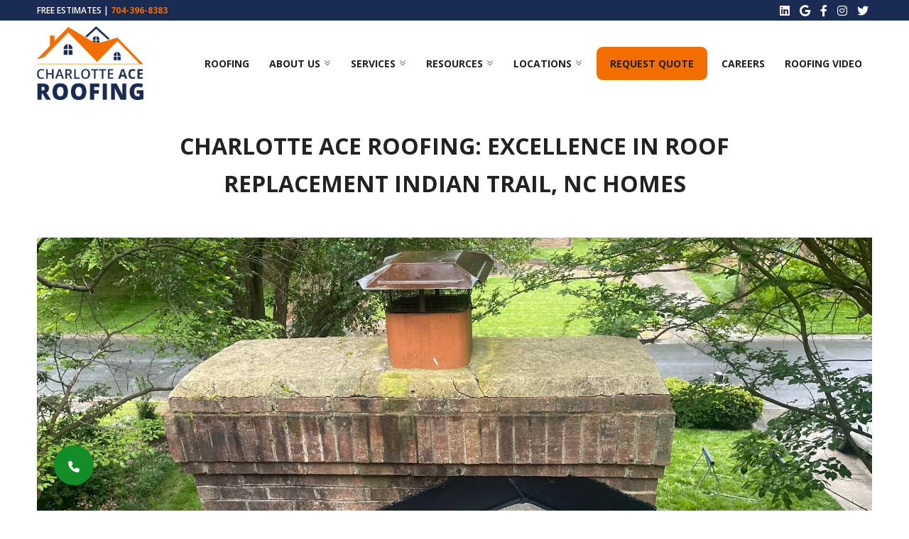

--- FILE ---
content_type: text/html; charset=UTF-8
request_url: https://charlotteaceroofing.com/roof-replacement-for-indian-trail/
body_size: 15627
content:
<!DOCTYPE html>

<html lang="en">

<head>

  <title>Charlotte Ace Roofing: Excellence in Roof Replacement Indian Trail, NC Homes | Charlotte Ace Roofing: Roofing Company Charlotte, NC</title>

  <meta charset="utf-8">

  <meta name="viewport" content="width=device-width, initial-scale=1">

<!--   <link rel="shortcut icon" href="https://charlotteaceroofing.com/wp-content/themes/twentytwenty-child/assets/images/favicon.png" type="image/x-icon">   -->

  <link href="https://charlotteaceroofing.com/wp-content/themes/twentytwenty-child/assets/css/bootstrap.min.css" rel="stylesheet">

  <link href="https://charlotteaceroofing.com/wp-content/cache/autoptimize/css/autoptimize_single_46e5b7e7fe9e5d833132795114bf6057.css?1550707713" rel="stylesheet">

  <link href="https://charlotteaceroofing.com/wp-content/cache/autoptimize/css/autoptimize_single_2814c107ea762636499f7954bc4bfe52.css?2122102282" rel="stylesheet">

  <link href="https://charlotteaceroofing.com/wp-content/themes/twentytwenty-child/assets/css/owl.carousel.min.css" rel="stylesheet">

  <link href="https://charlotteaceroofing.com/wp-content/themes/twentytwenty-child/assets/css/owl.theme.default.min.css" rel="stylesheet">

<link href="https://fonts.googleapis.com/css2?family=Josefin+Sans:ital,wght@0,100;0,200;0,300;0,400;0,500;0,600;0,700;1,100;1,200;1,300;1,400;1,500;1,600;1,700&family=Open+Sans:ital,wght@0,300;0,400;0,500;0,600;0,700;0,800;1,300;1,400;1,500;1,600;1,700;1,800&display=swap" rel="stylesheet">



  <link rel="stylesheet" href="https://cdnjs.cloudflare.com/ajax/libs/font-awesome/6.0.0-beta3/css/all.min.css">
<meta name='robots' content='index, follow, max-image-preview:large, max-snippet:-1, max-video-preview:-1' />

	<!-- This site is optimized with the Yoast SEO plugin v20.8 - https://yoast.com/wordpress/plugins/seo/ -->
	<title>Charlotte Ace Roofing: Excellence in Roof Replacement Indian Trail, NC Homes - Charlotte Ace Roofing: Roofing Company Charlotte, NC</title>
	<meta name="description" content="Discover unmatched roof replacement services in Indian Trail, NC, with Charlotte Ace Roofing. Our expert team, local knowledge, and seamless process make us the top choice for homeowners seeking a reliable and efficient roof replacement. Trust the best, trust Charlotte Ace Roofing." />
	<link rel="canonical" href="https://charlotteaceroofing.com/roof-replacement-for-indian-trail/" />
	<meta property="og:locale" content="en_US" />
	<meta property="og:type" content="article" />
	<meta property="og:title" content="Charlotte Ace Roofing: Excellence in Roof Replacement Indian Trail, NC Homes - Charlotte Ace Roofing: Roofing Company Charlotte, NC" />
	<meta property="og:description" content="Discover unmatched roof replacement services in Indian Trail, NC, with Charlotte Ace Roofing. Our expert team, local knowledge, and seamless process make us the top choice for homeowners seeking a reliable and efficient roof replacement. Trust the best, trust Charlotte Ace Roofing." />
	<meta property="og:url" content="https://charlotteaceroofing.com/roof-replacement-for-indian-trail/" />
	<meta property="og:site_name" content="Charlotte Ace Roofing: Roofing Company Charlotte, NC" />
	<meta property="article:publisher" content="https://www.facebook.com/profile.php?id=100084878275868" />
	<meta property="article:author" content="https://www.facebook.com/profile.php?id=100084878275868" />
	<meta property="article:published_time" content="2023-12-25T02:18:46+00:00" />
	<meta property="og:image" content="http://charlotteaceroofing.com/wp-content/uploads/2023/12/Roof-replacement-Indian-Trail-NC.jpg" />
	<meta property="og:image:width" content="2016" />
	<meta property="og:image:height" content="1134" />
	<meta property="og:image:type" content="image/jpeg" />
	<meta name="author" content="Charlotte Ace Roofing" />
	<meta name="twitter:card" content="summary_large_image" />
	<meta name="twitter:label1" content="Written by" />
	<meta name="twitter:data1" content="Charlotte Ace Roofing" />
	<meta name="twitter:label2" content="Est. reading time" />
	<meta name="twitter:data2" content="2 minutes" />
	<script type="application/ld+json" class="yoast-schema-graph">{"@context":"https://schema.org","@graph":[{"@type":"Article","@id":"https://charlotteaceroofing.com/roof-replacement-for-indian-trail/#article","isPartOf":{"@id":"https://charlotteaceroofing.com/roof-replacement-for-indian-trail/"},"author":{"name":"Charlotte Ace Roofing","@id":"https://charlotteaceroofing.com/#/schema/person/9dff8dbd06339f14debfa063054af5a6"},"headline":"Charlotte Ace Roofing: Excellence in Roof Replacement Indian Trail, NC Homes","datePublished":"2023-12-25T02:18:46+00:00","dateModified":"2023-12-25T02:18:46+00:00","mainEntityOfPage":{"@id":"https://charlotteaceroofing.com/roof-replacement-for-indian-trail/"},"wordCount":403,"commentCount":0,"publisher":{"@id":"https://charlotteaceroofing.com/#organization"},"image":{"@id":"https://charlotteaceroofing.com/roof-replacement-for-indian-trail/#primaryimage"},"thumbnailUrl":"https://charlotteaceroofing.com/wp-content/uploads/2023/12/Roof-replacement-Indian-Trail-NC.jpg","keywords":["best roofing companies in charlotte","best roofing companies near me","Charlotte Ace Roofing","charlotte roofing","Free roof inspection","Owens Corning","reliable roofing","reputable roofing","roof damage","roof insurance claims","roof leak","roof leak indian trail","roof leak repair charlotte","roof repair","roof replacement","roof replacement charlotte","roof replacement indian trail","roofing charlotte","roofing company","roofing contractor","roofing service indian trail"],"inLanguage":"en-US","potentialAction":[{"@type":"CommentAction","name":"Comment","target":["https://charlotteaceroofing.com/roof-replacement-for-indian-trail/#respond"]}]},{"@type":"WebPage","@id":"https://charlotteaceroofing.com/roof-replacement-for-indian-trail/","url":"https://charlotteaceroofing.com/roof-replacement-for-indian-trail/","name":"Charlotte Ace Roofing: Excellence in Roof Replacement Indian Trail, NC Homes - Charlotte Ace Roofing: Roofing Company Charlotte, NC","isPartOf":{"@id":"https://charlotteaceroofing.com/#website"},"primaryImageOfPage":{"@id":"https://charlotteaceroofing.com/roof-replacement-for-indian-trail/#primaryimage"},"image":{"@id":"https://charlotteaceroofing.com/roof-replacement-for-indian-trail/#primaryimage"},"thumbnailUrl":"https://charlotteaceroofing.com/wp-content/uploads/2023/12/Roof-replacement-Indian-Trail-NC.jpg","datePublished":"2023-12-25T02:18:46+00:00","dateModified":"2023-12-25T02:18:46+00:00","description":"Discover unmatched roof replacement services in Indian Trail, NC, with Charlotte Ace Roofing. Our expert team, local knowledge, and seamless process make us the top choice for homeowners seeking a reliable and efficient roof replacement. Trust the best, trust Charlotte Ace Roofing.","breadcrumb":{"@id":"https://charlotteaceroofing.com/roof-replacement-for-indian-trail/#breadcrumb"},"inLanguage":"en-US","potentialAction":[{"@type":"ReadAction","target":["https://charlotteaceroofing.com/roof-replacement-for-indian-trail/"]}]},{"@type":"ImageObject","inLanguage":"en-US","@id":"https://charlotteaceroofing.com/roof-replacement-for-indian-trail/#primaryimage","url":"https://charlotteaceroofing.com/wp-content/uploads/2023/12/Roof-replacement-Indian-Trail-NC.jpg","contentUrl":"https://charlotteaceroofing.com/wp-content/uploads/2023/12/Roof-replacement-Indian-Trail-NC.jpg","width":2016,"height":1134,"caption":"charlotte ace roofing, roofing services"},{"@type":"BreadcrumbList","@id":"https://charlotteaceroofing.com/roof-replacement-for-indian-trail/#breadcrumb","itemListElement":[{"@type":"ListItem","position":1,"name":"Home","item":"https://charlotteaceroofing.com/"},{"@type":"ListItem","position":2,"name":"Charlotte Ace Roofing: Excellence in Roof Replacement Indian Trail, NC Homes"}]},{"@type":"WebSite","@id":"https://charlotteaceroofing.com/#website","url":"https://charlotteaceroofing.com/","name":"Charlotte Ace Roofing: Roofing Company Charlotte, NC","description":"Roofing Company Charlotte, NC","publisher":{"@id":"https://charlotteaceroofing.com/#organization"},"potentialAction":[{"@type":"SearchAction","target":{"@type":"EntryPoint","urlTemplate":"https://charlotteaceroofing.com/?s={search_term_string}"},"query-input":"required name=search_term_string"}],"inLanguage":"en-US"},{"@type":"Organization","@id":"https://charlotteaceroofing.com/#organization","name":"Charlotte Ace Roofing: Roofing Company Charlotte, NC","url":"https://charlotteaceroofing.com/","logo":{"@type":"ImageObject","inLanguage":"en-US","@id":"https://charlotteaceroofing.com/#/schema/logo/image/","url":"https://charlotteaceroofing.com/wp-content/uploads/2022/08/LOGO-8.webp","contentUrl":"https://charlotteaceroofing.com/wp-content/uploads/2022/08/LOGO-8.webp","width":1527,"height":1028,"caption":"Charlotte Ace Roofing: Roofing Company Charlotte, NC"},"image":{"@id":"https://charlotteaceroofing.com/#/schema/logo/image/"},"sameAs":["https://www.facebook.com/profile.php?id=100084878275868","https://www.instagram.com/charlotteaceroofing/"]},{"@type":"Person","@id":"https://charlotteaceroofing.com/#/schema/person/9dff8dbd06339f14debfa063054af5a6","name":"Charlotte Ace Roofing","image":{"@type":"ImageObject","inLanguage":"en-US","@id":"https://charlotteaceroofing.com/#/schema/person/image/","url":"https://secure.gravatar.com/avatar/7a3fcc9396cb8cb553a00a91f9c81be8d41222fd617d02cfa01f8728af869fc8?s=96&d=mm&r=g","contentUrl":"https://secure.gravatar.com/avatar/7a3fcc9396cb8cb553a00a91f9c81be8d41222fd617d02cfa01f8728af869fc8?s=96&d=mm&r=g","caption":"Charlotte Ace Roofing"},"sameAs":["http://charlotteaceroofing.com","https://www.facebook.com/profile.php?id=100084878275868","https://www.instagram.com/charlotteaceroofing/","https://www.linkedin.com/in/charlotte-ace-roofing-5759a924a/","https://www.pinterest.com/caceroofing/"],"url":"https://charlotteaceroofing.com/author/pixlritl_charlot/"}]}</script>
	<!-- / Yoast SEO plugin. -->


<link rel='dns-prefetch' href='//stats.wp.com' />
<link href='https://sp-ao.shortpixel.ai' rel='preconnect' />
<link rel="alternate" type="application/rss+xml" title="Charlotte Ace Roofing: Roofing Company Charlotte, NC &raquo; Feed" href="https://charlotteaceroofing.com/feed/" />
<link rel="alternate" type="application/rss+xml" title="Charlotte Ace Roofing: Roofing Company Charlotte, NC &raquo; Comments Feed" href="https://charlotteaceroofing.com/comments/feed/" />
<link rel="alternate" title="oEmbed (JSON)" type="application/json+oembed" href="https://charlotteaceroofing.com/wp-json/oembed/1.0/embed?url=https%3A%2F%2Fcharlotteaceroofing.com%2Froof-replacement-for-indian-trail%2F" />
<link rel="alternate" title="oEmbed (XML)" type="text/xml+oembed" href="https://charlotteaceroofing.com/wp-json/oembed/1.0/embed?url=https%3A%2F%2Fcharlotteaceroofing.com%2Froof-replacement-for-indian-trail%2F&#038;format=xml" />
<style id='wp-img-auto-sizes-contain-inline-css'>
img:is([sizes=auto i],[sizes^="auto," i]){contain-intrinsic-size:3000px 1500px}
/*# sourceURL=wp-img-auto-sizes-contain-inline-css */
</style>
<style id='wp-emoji-styles-inline-css'>

	img.wp-smiley, img.emoji {
		display: inline !important;
		border: none !important;
		box-shadow: none !important;
		height: 1em !important;
		width: 1em !important;
		margin: 0 0.07em !important;
		vertical-align: -0.1em !important;
		background: none !important;
		padding: 0 !important;
	}
/*# sourceURL=wp-emoji-styles-inline-css */
</style>
<style id='wp-block-library-inline-css'>
:root{--wp-block-synced-color:#7a00df;--wp-block-synced-color--rgb:122,0,223;--wp-bound-block-color:var(--wp-block-synced-color);--wp-editor-canvas-background:#ddd;--wp-admin-theme-color:#007cba;--wp-admin-theme-color--rgb:0,124,186;--wp-admin-theme-color-darker-10:#006ba1;--wp-admin-theme-color-darker-10--rgb:0,107,160.5;--wp-admin-theme-color-darker-20:#005a87;--wp-admin-theme-color-darker-20--rgb:0,90,135;--wp-admin-border-width-focus:2px}@media (min-resolution:192dpi){:root{--wp-admin-border-width-focus:1.5px}}.wp-element-button{cursor:pointer}:root .has-very-light-gray-background-color{background-color:#eee}:root .has-very-dark-gray-background-color{background-color:#313131}:root .has-very-light-gray-color{color:#eee}:root .has-very-dark-gray-color{color:#313131}:root .has-vivid-green-cyan-to-vivid-cyan-blue-gradient-background{background:linear-gradient(135deg,#00d084,#0693e3)}:root .has-purple-crush-gradient-background{background:linear-gradient(135deg,#34e2e4,#4721fb 50%,#ab1dfe)}:root .has-hazy-dawn-gradient-background{background:linear-gradient(135deg,#faaca8,#dad0ec)}:root .has-subdued-olive-gradient-background{background:linear-gradient(135deg,#fafae1,#67a671)}:root .has-atomic-cream-gradient-background{background:linear-gradient(135deg,#fdd79a,#004a59)}:root .has-nightshade-gradient-background{background:linear-gradient(135deg,#330968,#31cdcf)}:root .has-midnight-gradient-background{background:linear-gradient(135deg,#020381,#2874fc)}:root{--wp--preset--font-size--normal:16px;--wp--preset--font-size--huge:42px}.has-regular-font-size{font-size:1em}.has-larger-font-size{font-size:2.625em}.has-normal-font-size{font-size:var(--wp--preset--font-size--normal)}.has-huge-font-size{font-size:var(--wp--preset--font-size--huge)}.has-text-align-center{text-align:center}.has-text-align-left{text-align:left}.has-text-align-right{text-align:right}.has-fit-text{white-space:nowrap!important}#end-resizable-editor-section{display:none}.aligncenter{clear:both}.items-justified-left{justify-content:flex-start}.items-justified-center{justify-content:center}.items-justified-right{justify-content:flex-end}.items-justified-space-between{justify-content:space-between}.screen-reader-text{border:0;clip-path:inset(50%);height:1px;margin:-1px;overflow:hidden;padding:0;position:absolute;width:1px;word-wrap:normal!important}.screen-reader-text:focus{background-color:#ddd;clip-path:none;color:#444;display:block;font-size:1em;height:auto;left:5px;line-height:normal;padding:15px 23px 14px;text-decoration:none;top:5px;width:auto;z-index:100000}html :where(.has-border-color){border-style:solid}html :where([style*=border-top-color]){border-top-style:solid}html :where([style*=border-right-color]){border-right-style:solid}html :where([style*=border-bottom-color]){border-bottom-style:solid}html :where([style*=border-left-color]){border-left-style:solid}html :where([style*=border-width]){border-style:solid}html :where([style*=border-top-width]){border-top-style:solid}html :where([style*=border-right-width]){border-right-style:solid}html :where([style*=border-bottom-width]){border-bottom-style:solid}html :where([style*=border-left-width]){border-left-style:solid}html :where(img[class*=wp-image-]){height:auto;max-width:100%}:where(figure){margin:0 0 1em}html :where(.is-position-sticky){--wp-admin--admin-bar--position-offset:var(--wp-admin--admin-bar--height,0px)}@media screen and (max-width:600px){html :where(.is-position-sticky){--wp-admin--admin-bar--position-offset:0px}}

/*# sourceURL=wp-block-library-inline-css */
</style><style id='global-styles-inline-css'>
:root{--wp--preset--aspect-ratio--square: 1;--wp--preset--aspect-ratio--4-3: 4/3;--wp--preset--aspect-ratio--3-4: 3/4;--wp--preset--aspect-ratio--3-2: 3/2;--wp--preset--aspect-ratio--2-3: 2/3;--wp--preset--aspect-ratio--16-9: 16/9;--wp--preset--aspect-ratio--9-16: 9/16;--wp--preset--color--black: #000000;--wp--preset--color--cyan-bluish-gray: #abb8c3;--wp--preset--color--white: #ffffff;--wp--preset--color--pale-pink: #f78da7;--wp--preset--color--vivid-red: #cf2e2e;--wp--preset--color--luminous-vivid-orange: #ff6900;--wp--preset--color--luminous-vivid-amber: #fcb900;--wp--preset--color--light-green-cyan: #7bdcb5;--wp--preset--color--vivid-green-cyan: #00d084;--wp--preset--color--pale-cyan-blue: #8ed1fc;--wp--preset--color--vivid-cyan-blue: #0693e3;--wp--preset--color--vivid-purple: #9b51e0;--wp--preset--color--accent: #cd2653;--wp--preset--color--primary: #000000;--wp--preset--color--secondary: #6d6d6d;--wp--preset--color--subtle-background: #dcd7ca;--wp--preset--color--background: #fff;--wp--preset--gradient--vivid-cyan-blue-to-vivid-purple: linear-gradient(135deg,rgb(6,147,227) 0%,rgb(155,81,224) 100%);--wp--preset--gradient--light-green-cyan-to-vivid-green-cyan: linear-gradient(135deg,rgb(122,220,180) 0%,rgb(0,208,130) 100%);--wp--preset--gradient--luminous-vivid-amber-to-luminous-vivid-orange: linear-gradient(135deg,rgb(252,185,0) 0%,rgb(255,105,0) 100%);--wp--preset--gradient--luminous-vivid-orange-to-vivid-red: linear-gradient(135deg,rgb(255,105,0) 0%,rgb(207,46,46) 100%);--wp--preset--gradient--very-light-gray-to-cyan-bluish-gray: linear-gradient(135deg,rgb(238,238,238) 0%,rgb(169,184,195) 100%);--wp--preset--gradient--cool-to-warm-spectrum: linear-gradient(135deg,rgb(74,234,220) 0%,rgb(151,120,209) 20%,rgb(207,42,186) 40%,rgb(238,44,130) 60%,rgb(251,105,98) 80%,rgb(254,248,76) 100%);--wp--preset--gradient--blush-light-purple: linear-gradient(135deg,rgb(255,206,236) 0%,rgb(152,150,240) 100%);--wp--preset--gradient--blush-bordeaux: linear-gradient(135deg,rgb(254,205,165) 0%,rgb(254,45,45) 50%,rgb(107,0,62) 100%);--wp--preset--gradient--luminous-dusk: linear-gradient(135deg,rgb(255,203,112) 0%,rgb(199,81,192) 50%,rgb(65,88,208) 100%);--wp--preset--gradient--pale-ocean: linear-gradient(135deg,rgb(255,245,203) 0%,rgb(182,227,212) 50%,rgb(51,167,181) 100%);--wp--preset--gradient--electric-grass: linear-gradient(135deg,rgb(202,248,128) 0%,rgb(113,206,126) 100%);--wp--preset--gradient--midnight: linear-gradient(135deg,rgb(2,3,129) 0%,rgb(40,116,252) 100%);--wp--preset--font-size--small: 18px;--wp--preset--font-size--medium: 20px;--wp--preset--font-size--large: 26.25px;--wp--preset--font-size--x-large: 42px;--wp--preset--font-size--normal: 21px;--wp--preset--font-size--larger: 32px;--wp--preset--spacing--20: 0.44rem;--wp--preset--spacing--30: 0.67rem;--wp--preset--spacing--40: 1rem;--wp--preset--spacing--50: 1.5rem;--wp--preset--spacing--60: 2.25rem;--wp--preset--spacing--70: 3.38rem;--wp--preset--spacing--80: 5.06rem;--wp--preset--shadow--natural: 6px 6px 9px rgba(0, 0, 0, 0.2);--wp--preset--shadow--deep: 12px 12px 50px rgba(0, 0, 0, 0.4);--wp--preset--shadow--sharp: 6px 6px 0px rgba(0, 0, 0, 0.2);--wp--preset--shadow--outlined: 6px 6px 0px -3px rgb(255, 255, 255), 6px 6px rgb(0, 0, 0);--wp--preset--shadow--crisp: 6px 6px 0px rgb(0, 0, 0);}:where(.is-layout-flex){gap: 0.5em;}:where(.is-layout-grid){gap: 0.5em;}body .is-layout-flex{display: flex;}.is-layout-flex{flex-wrap: wrap;align-items: center;}.is-layout-flex > :is(*, div){margin: 0;}body .is-layout-grid{display: grid;}.is-layout-grid > :is(*, div){margin: 0;}:where(.wp-block-columns.is-layout-flex){gap: 2em;}:where(.wp-block-columns.is-layout-grid){gap: 2em;}:where(.wp-block-post-template.is-layout-flex){gap: 1.25em;}:where(.wp-block-post-template.is-layout-grid){gap: 1.25em;}.has-black-color{color: var(--wp--preset--color--black) !important;}.has-cyan-bluish-gray-color{color: var(--wp--preset--color--cyan-bluish-gray) !important;}.has-white-color{color: var(--wp--preset--color--white) !important;}.has-pale-pink-color{color: var(--wp--preset--color--pale-pink) !important;}.has-vivid-red-color{color: var(--wp--preset--color--vivid-red) !important;}.has-luminous-vivid-orange-color{color: var(--wp--preset--color--luminous-vivid-orange) !important;}.has-luminous-vivid-amber-color{color: var(--wp--preset--color--luminous-vivid-amber) !important;}.has-light-green-cyan-color{color: var(--wp--preset--color--light-green-cyan) !important;}.has-vivid-green-cyan-color{color: var(--wp--preset--color--vivid-green-cyan) !important;}.has-pale-cyan-blue-color{color: var(--wp--preset--color--pale-cyan-blue) !important;}.has-vivid-cyan-blue-color{color: var(--wp--preset--color--vivid-cyan-blue) !important;}.has-vivid-purple-color{color: var(--wp--preset--color--vivid-purple) !important;}.has-black-background-color{background-color: var(--wp--preset--color--black) !important;}.has-cyan-bluish-gray-background-color{background-color: var(--wp--preset--color--cyan-bluish-gray) !important;}.has-white-background-color{background-color: var(--wp--preset--color--white) !important;}.has-pale-pink-background-color{background-color: var(--wp--preset--color--pale-pink) !important;}.has-vivid-red-background-color{background-color: var(--wp--preset--color--vivid-red) !important;}.has-luminous-vivid-orange-background-color{background-color: var(--wp--preset--color--luminous-vivid-orange) !important;}.has-luminous-vivid-amber-background-color{background-color: var(--wp--preset--color--luminous-vivid-amber) !important;}.has-light-green-cyan-background-color{background-color: var(--wp--preset--color--light-green-cyan) !important;}.has-vivid-green-cyan-background-color{background-color: var(--wp--preset--color--vivid-green-cyan) !important;}.has-pale-cyan-blue-background-color{background-color: var(--wp--preset--color--pale-cyan-blue) !important;}.has-vivid-cyan-blue-background-color{background-color: var(--wp--preset--color--vivid-cyan-blue) !important;}.has-vivid-purple-background-color{background-color: var(--wp--preset--color--vivid-purple) !important;}.has-black-border-color{border-color: var(--wp--preset--color--black) !important;}.has-cyan-bluish-gray-border-color{border-color: var(--wp--preset--color--cyan-bluish-gray) !important;}.has-white-border-color{border-color: var(--wp--preset--color--white) !important;}.has-pale-pink-border-color{border-color: var(--wp--preset--color--pale-pink) !important;}.has-vivid-red-border-color{border-color: var(--wp--preset--color--vivid-red) !important;}.has-luminous-vivid-orange-border-color{border-color: var(--wp--preset--color--luminous-vivid-orange) !important;}.has-luminous-vivid-amber-border-color{border-color: var(--wp--preset--color--luminous-vivid-amber) !important;}.has-light-green-cyan-border-color{border-color: var(--wp--preset--color--light-green-cyan) !important;}.has-vivid-green-cyan-border-color{border-color: var(--wp--preset--color--vivid-green-cyan) !important;}.has-pale-cyan-blue-border-color{border-color: var(--wp--preset--color--pale-cyan-blue) !important;}.has-vivid-cyan-blue-border-color{border-color: var(--wp--preset--color--vivid-cyan-blue) !important;}.has-vivid-purple-border-color{border-color: var(--wp--preset--color--vivid-purple) !important;}.has-vivid-cyan-blue-to-vivid-purple-gradient-background{background: var(--wp--preset--gradient--vivid-cyan-blue-to-vivid-purple) !important;}.has-light-green-cyan-to-vivid-green-cyan-gradient-background{background: var(--wp--preset--gradient--light-green-cyan-to-vivid-green-cyan) !important;}.has-luminous-vivid-amber-to-luminous-vivid-orange-gradient-background{background: var(--wp--preset--gradient--luminous-vivid-amber-to-luminous-vivid-orange) !important;}.has-luminous-vivid-orange-to-vivid-red-gradient-background{background: var(--wp--preset--gradient--luminous-vivid-orange-to-vivid-red) !important;}.has-very-light-gray-to-cyan-bluish-gray-gradient-background{background: var(--wp--preset--gradient--very-light-gray-to-cyan-bluish-gray) !important;}.has-cool-to-warm-spectrum-gradient-background{background: var(--wp--preset--gradient--cool-to-warm-spectrum) !important;}.has-blush-light-purple-gradient-background{background: var(--wp--preset--gradient--blush-light-purple) !important;}.has-blush-bordeaux-gradient-background{background: var(--wp--preset--gradient--blush-bordeaux) !important;}.has-luminous-dusk-gradient-background{background: var(--wp--preset--gradient--luminous-dusk) !important;}.has-pale-ocean-gradient-background{background: var(--wp--preset--gradient--pale-ocean) !important;}.has-electric-grass-gradient-background{background: var(--wp--preset--gradient--electric-grass) !important;}.has-midnight-gradient-background{background: var(--wp--preset--gradient--midnight) !important;}.has-small-font-size{font-size: var(--wp--preset--font-size--small) !important;}.has-medium-font-size{font-size: var(--wp--preset--font-size--medium) !important;}.has-large-font-size{font-size: var(--wp--preset--font-size--large) !important;}.has-x-large-font-size{font-size: var(--wp--preset--font-size--x-large) !important;}
/*# sourceURL=global-styles-inline-css */
</style>

<style id='classic-theme-styles-inline-css'>
/*! This file is auto-generated */
.wp-block-button__link{color:#fff;background-color:#32373c;border-radius:9999px;box-shadow:none;text-decoration:none;padding:calc(.667em + 2px) calc(1.333em + 2px);font-size:1.125em}.wp-block-file__button{background:#32373c;color:#fff;text-decoration:none}
/*# sourceURL=/wp-includes/css/classic-themes.min.css */
</style>
<link rel='stylesheet' id='contact-form-7-css' href='https://charlotteaceroofing.com/wp-content/cache/autoptimize/css/autoptimize_single_0e4a098f3f6e3faede64db8b9da80ba2.css?ver=5.8' media='all' />
<link rel='stylesheet' id='woocommerce-layout-css' href='https://charlotteaceroofing.com/wp-content/cache/autoptimize/css/autoptimize_single_b21773acf35229baacbdcd9dcae6fc8d.css?ver=7.8.0' media='all' />
<link rel='stylesheet' id='woocommerce-smallscreen-css' href='https://charlotteaceroofing.com/wp-content/cache/autoptimize/css/autoptimize_single_456663a286a204386735fd775542a59e.css?ver=7.8.0' media='only screen and (max-width: 768px)' />
<link rel='stylesheet' id='woocommerce-general-css' href='https://charlotteaceroofing.com/wp-content/cache/autoptimize/css/autoptimize_single_8af4042cec671f899a4f95b559f82f75.css?ver=7.8.0' media='all' />
<style id='woocommerce-inline-inline-css'>
.woocommerce form .form-row .required { visibility: visible; }
/*# sourceURL=woocommerce-inline-inline-css */
</style>
<link rel='stylesheet' id='twentytwenty-style-css' href='https://charlotteaceroofing.com/wp-content/cache/autoptimize/css/autoptimize_single_1034a7e9743c1dd43bcd8f71ae03a5f2.css?ver=2.0' media='all' />
<style id='twentytwenty-style-inline-css'>
.color-accent,.color-accent-hover:hover,.color-accent-hover:focus,:root .has-accent-color,.has-drop-cap:not(:focus):first-letter,.wp-block-button.is-style-outline,a { color: #cd2653; }blockquote,.border-color-accent,.border-color-accent-hover:hover,.border-color-accent-hover:focus { border-color: #cd2653; }button,.button,.faux-button,.wp-block-button__link,.wp-block-file .wp-block-file__button,input[type="button"],input[type="reset"],input[type="submit"],.bg-accent,.bg-accent-hover:hover,.bg-accent-hover:focus,:root .has-accent-background-color,.comment-reply-link { background-color: #cd2653; }.fill-children-accent,.fill-children-accent * { fill: #cd2653; }body,.entry-title a,:root .has-primary-color { color: #000000; }:root .has-primary-background-color { background-color: #000000; }cite,figcaption,.wp-caption-text,.post-meta,.entry-content .wp-block-archives li,.entry-content .wp-block-categories li,.entry-content .wp-block-latest-posts li,.wp-block-latest-comments__comment-date,.wp-block-latest-posts__post-date,.wp-block-embed figcaption,.wp-block-image figcaption,.wp-block-pullquote cite,.comment-metadata,.comment-respond .comment-notes,.comment-respond .logged-in-as,.pagination .dots,.entry-content hr:not(.has-background),hr.styled-separator,:root .has-secondary-color { color: #6d6d6d; }:root .has-secondary-background-color { background-color: #6d6d6d; }pre,fieldset,input,textarea,table,table *,hr { border-color: #dcd7ca; }caption,code,code,kbd,samp,.wp-block-table.is-style-stripes tbody tr:nth-child(odd),:root .has-subtle-background-background-color { background-color: #dcd7ca; }.wp-block-table.is-style-stripes { border-bottom-color: #dcd7ca; }.wp-block-latest-posts.is-grid li { border-top-color: #dcd7ca; }:root .has-subtle-background-color { color: #dcd7ca; }body:not(.overlay-header) .primary-menu > li > a,body:not(.overlay-header) .primary-menu > li > .icon,.modal-menu a,.footer-menu a, .footer-widgets a,#site-footer .wp-block-button.is-style-outline,.wp-block-pullquote:before,.singular:not(.overlay-header) .entry-header a,.archive-header a,.header-footer-group .color-accent,.header-footer-group .color-accent-hover:hover { color: #cd2653; }.social-icons a,#site-footer button:not(.toggle),#site-footer .button,#site-footer .faux-button,#site-footer .wp-block-button__link,#site-footer .wp-block-file__button,#site-footer input[type="button"],#site-footer input[type="reset"],#site-footer input[type="submit"] { background-color: #cd2653; }.header-footer-group,body:not(.overlay-header) #site-header .toggle,.menu-modal .toggle { color: #000000; }body:not(.overlay-header) .primary-menu ul { background-color: #000000; }body:not(.overlay-header) .primary-menu > li > ul:after { border-bottom-color: #000000; }body:not(.overlay-header) .primary-menu ul ul:after { border-left-color: #000000; }.site-description,body:not(.overlay-header) .toggle-inner .toggle-text,.widget .post-date,.widget .rss-date,.widget_archive li,.widget_categories li,.widget cite,.widget_pages li,.widget_meta li,.widget_nav_menu li,.powered-by-wordpress,.to-the-top,.singular .entry-header .post-meta,.singular:not(.overlay-header) .entry-header .post-meta a { color: #6d6d6d; }.header-footer-group pre,.header-footer-group fieldset,.header-footer-group input,.header-footer-group textarea,.header-footer-group table,.header-footer-group table *,.footer-nav-widgets-wrapper,#site-footer,.menu-modal nav *,.footer-widgets-outer-wrapper,.footer-top { border-color: #dcd7ca; }.header-footer-group table caption,body:not(.overlay-header) .header-inner .toggle-wrapper::before { background-color: #dcd7ca; }
/*# sourceURL=twentytwenty-style-inline-css */
</style>
<link rel='stylesheet' id='twentytwenty-print-style-css' href='https://charlotteaceroofing.com/wp-content/cache/autoptimize/css/autoptimize_single_a5bf76d89698e8a80718572e6d63b694.css?ver=2.0' media='print' />
<script src="https://charlotteaceroofing.com/wp-includes/js/dist/hooks.min.js?ver=dd5603f07f9220ed27f1" id="wp-hooks-js"></script>
<script defer src="https://stats.wp.com/w.js?ver=202604" id="woo-tracks-js"></script>
<script src="https://charlotteaceroofing.com/wp-includes/js/jquery/jquery.min.js?ver=3.7.1" id="jquery-core-js"></script>
<script defer src="https://charlotteaceroofing.com/wp-includes/js/jquery/jquery-migrate.min.js?ver=3.4.1" id="jquery-migrate-js"></script>
<script async src="https://www.googletagmanager.com/gtag/js?id=G-W5PXS3HBR4" id="google-tag-manager-js"></script>
<script defer id="google-tag-manager-js-after" src="[data-uri]"></script>
<script src="https://charlotteaceroofing.com/wp-content/cache/autoptimize/js/autoptimize_single_e8fde5fa3fac2c06011808f4b4fe4eff.js?ver=2.0" id="twentytwenty-js-js" async></script>
<script defer id="twentytwenty-js-js-after" src="[data-uri]"></script>
<link rel="https://api.w.org/" href="https://charlotteaceroofing.com/wp-json/" /><link rel="alternate" title="JSON" type="application/json" href="https://charlotteaceroofing.com/wp-json/wp/v2/posts/2880" /><link rel="EditURI" type="application/rsd+xml" title="RSD" href="https://charlotteaceroofing.com/xmlrpc.php?rsd" />
<meta name="generator" content="WordPress 6.9" />
<meta name="generator" content="WooCommerce 7.8.0" />
<link rel='shortlink' href='https://charlotteaceroofing.com/?p=2880' />
<!-- Google Tag Manager -->
<script defer src="[data-uri]"></script>
<!-- End Google Tag Manager --><meta name="p:domain_verify" content="cefde70dca16f1eac250fce9abfd5d31"/>
	<script defer src="[data-uri]"></script>
		<noscript><style>.woocommerce-product-gallery{ opacity: 1 !important; }</style></noscript>
	<style id="custom-background-css">
body.custom-background { background-color: #fff; }
</style>
	<meta name="google-site-verification" content="DymtNjHgaa0kqkvZOvjKYxwCw0xixsHXodP0pJ1qIwI" /><script type="application/ld+json">
{
  "@context": "http://schema.org",
  "@type": "RoofingContractor",
  "name": "Charlotte Ace Roofing",
  "image": "https://sp-ao.shortpixel.ai/client/to_webp,q_glossy,ret_img,w_1527/https://charlotteaceroofing.com/wp-content/uploads/2022/08/LOGO-8.webp",
  "telephone": "704-396-8383",
  "email": "info@charlotteaceroofing.com",
  "address": {
    "@type": "PostalAddress",
    "streetAddress": "9805 Sandy Rock Pl. Suite #C799",
    "addressLocality": "Charlotte",
    "addressRegion": "NC",
    "postalCode": "28277"
  },
  "makesOffer": [
    {
      "@type": "Offer",
      "itemOffered": {
        "@type": "Service",
        "name": "Roof Repair",
        "serviceType": "Roofing"
      }
    },
    {
      "@type": "Offer", 
      "itemOffered": {
        "@type": "Service",
        "name": "Roof Replacement",
        "serviceType": "Roofing"
      }
    }
  ],
  "aggregateRating": {
    "@type": "AggregateRating",
        "ratingValue": "5.0",
    "bestRating": "5",
    "worstRating": "1",
    "reviewCount": "406",
    "ratingCount": "406"
  },
  "hasCredential": {
    "@type": "EducationalOccupationalCredential",
    "credentialCategory": "Accreditation",
    "name": "Better Business Bureau Accredited Business",
    "recognizedBy": {
      "@type": "Organization",
      "name": "Better Business Bureau",
      "url": "https://www.bbb.org"
    },
    "url": "https://www.bbb.org/us/nc/charlotte/profile/roofing-contractors/charlotte-ace-roofing-llc-0473-92022670"
  }
}
</script><!-- Google tag (gtag.js) -->
<script async src="https://www.googletagmanager.com/gtag/js?id=AW-17084201094"></script>
<script defer src="[data-uri]"></script><!-- Google Tag Manager -->
<script defer src="[data-uri]"></script>
<!-- End Google Tag Manager --><link rel="icon" href="https://sp-ao.shortpixel.ai/client/to_webp,q_glossy,ret_img,w_32,h_32/https://charlotteaceroofing.com/wp-content/uploads/2022/09/apple-touch-icon-100x100.png" sizes="32x32" />
<link rel="icon" href="https://sp-ao.shortpixel.ai/client/to_webp,q_glossy,ret_img,w_192,h_192/https://charlotteaceroofing.com/wp-content/uploads/2022/09/apple-touch-icon.png" sizes="192x192" />
<link rel="apple-touch-icon" href="https://sp-ao.shortpixel.ai/client/to_webp,q_glossy,ret_img,w_180,h_180/https://charlotteaceroofing.com/wp-content/uploads/2022/09/apple-touch-icon.png" />
<meta name="msapplication-TileImage" content="https://charlotteaceroofing.com/wp-content/uploads/2022/09/apple-touch-icon.png" />
		<style id="wp-custom-css">
			.custom-logo-link img{
    width: 150px;
    height: 104px;
}
.color-accent, .color-accent-hover:hover, .color-accent-hover:focus, :root .has-accent-color, .has-drop-cap:not(:focus):first-letter, .wp-block-button.is-style-outline, a {
    color: #F26E01;
	  font-weight: 700;
}		</style>
		<link rel='stylesheet' id='pgntn_stylesheet-css' href='https://charlotteaceroofing.com/wp-content/cache/autoptimize/css/autoptimize_single_eef081ed561cd674e1e44e0972a9f071.css?ver=6.9' media='all' />
</head>

<body>

 
  
<section class="top-bar">

    <div class="container h-100">

        <div class="top-bar-inner">

            <p>Free estimates | <a href="tel:704-396-8383">704-396-8383</a></p>

            <div class="top-social-icon">

                <a href="https://www.linkedin.com/in/charlotte-ace-roofing-5759a924a/" target="_blank"><i class="fab fa-linkedin"></i></a>

                <a href="https://g.co/kgs/bKZ8fJ" target="_blank"><i class="fab fa-google"></i></a>

                <a href="https://www.facebook.com/profile.php?id=100084878275868" target="_blank"><i class="fa-brands fa-facebook-f" ></i></a>

                <a href="https://www.instagram.com/charlotteaceroofing/?igshid=MjEwN2IyYWYwYw%3D%3D" target="_blank"><i class="fab fa-instagram"></i></a>

                <a href="" target="_blank"><i class="fab fa-twitter"></i></a>

            </div>

        </div>

    </div>

</section> 

   

<!--deskheader-->

<header class="header">

<nav class="navbar navbar-expand-xl">



  <div class="container d-flex">
      <a href="https://charlotteaceroofing.com/" class="custom-logo-link" rel="home"><img width="1527" height="1028" src="https://sp-ao.shortpixel.ai/client/to_webp,q_glossy,ret_img,w_1527,h_1028/https://charlotteaceroofing.com/wp-content/uploads/2022/08/LOGO-8.webp" class="custom-logo" alt="Roofing Company Logo" decoding="async" fetchpriority="high" srcset="https://sp-ao.shortpixel.ai/client/to_webp,q_glossy,ret_img,w_1527/https://charlotteaceroofing.com/wp-content/uploads/2022/08/LOGO-8.webp 1527w, https://sp-ao.shortpixel.ai/client/to_webp,q_glossy,ret_img,w_600/https://charlotteaceroofing.com/wp-content/uploads/2022/08/LOGO-8-600x404.webp 600w, https://sp-ao.shortpixel.ai/client/to_webp,q_glossy,ret_img,w_300/https://charlotteaceroofing.com/wp-content/uploads/2022/08/LOGO-8-300x202.webp 300w, https://sp-ao.shortpixel.ai/client/to_webp,q_glossy,ret_img,w_1024/https://charlotteaceroofing.com/wp-content/uploads/2022/08/LOGO-8-1024x689.webp 1024w, https://sp-ao.shortpixel.ai/client/to_webp,q_glossy,ret_img,w_768/https://charlotteaceroofing.com/wp-content/uploads/2022/08/LOGO-8-768x517.webp 768w, https://sp-ao.shortpixel.ai/client/to_webp,q_glossy,ret_img,w_1200/https://charlotteaceroofing.com/wp-content/uploads/2022/08/LOGO-8-1200x808.webp 1200w" sizes="(max-width: 1527px) 100vw, 1527px" /></a>   <button class="navbar-toggler" type="button" data-bs-toggle="collapse" data-bs-target="#mynavbar">

      <span class="navbar-toggler-icon"><i class="fa fa-bars" aria-hidden="true"></i></span>

    </button>



    <div class="collapse navbar-collapse" id="mynavbar">

      <ul class="navbar-nav ms-auto"> 
       <li id="menu-item-37" class="Roofing Company Charlotte NC menu-item menu-item-type-post_type menu-item-object-page menu-item-home menu-item-37"><a href="https://charlotteaceroofing.com/" class="nav-link">Roofing</a></li>
<li id="menu-item-29" class="menu-item menu-item-type-post_type menu-item-object-page menu-item-has-children menu-item-29"><a data-toggle="dropdown" class="nav-link dropdown-toggle active"  href="https://charlotteaceroofing.com/roof-repair-roofing-contractor-charlotte-nc-2/" class="nav-link">ABOUT US</a><span class="icon"></span>
<ul class='dropdown-menu'>
	<li id="menu-item-44" class="menu-item menu-item-type-post_type menu-item-object-page menu-item-44"><a href="https://charlotteaceroofing.com/certifications/" class="nav-link">Certifications</a></li>
	<li id="menu-item-45" class="menu-item menu-item-type-post_type menu-item-object-page menu-item-45"><a href="https://charlotteaceroofing.com/reviews/" class="nav-link">Reviews</a></li>
	<li id="menu-item-40" class="menu-item menu-item-type-post_type menu-item-object-page menu-item-40"><a href="https://charlotteaceroofing.com/portfolio/" class="nav-link">Portfolio</a></li>
</ul>
</li>
<li id="menu-item-38" class="menu-item menu-item-type-post_type menu-item-object-page menu-item-has-children menu-item-38"><a data-toggle="dropdown" class="nav-link dropdown-toggle active"  href="https://charlotteaceroofing.com/roof-repair-roofing-companies-charlotte-nc/" class="nav-link">Services</a><span class="icon"></span>
<ul class='dropdown-menu'>
	<li id="menu-item-56" class="menu-item menu-item-type-post_type menu-item-object-charlotte-services menu-item-56"><a href="https://charlotteaceroofing.com/?charlotte-services=roof-replacement" class="nav-link">Roof Replacement Charlotte NC</a></li>
	<li id="menu-item-55" class="menu-item menu-item-type-post_type menu-item-object-charlotte-services menu-item-55"><a href="https://charlotteaceroofing.com/?charlotte-services=roof-repairs" class="nav-link">Roof Repairs Charlotte NC</a></li>
	<li id="menu-item-53" class="menu-item menu-item-type-post_type menu-item-object-charlotte-services menu-item-53"><a href="https://charlotteaceroofing.com/?charlotte-services=attic-insulation" class="nav-link">Attic Insulation</a></li>
	<li id="menu-item-57" class="menu-item menu-item-type-post_type menu-item-object-charlotte-services menu-item-57"><a href="https://charlotteaceroofing.com/?charlotte-services=velux-solar-tube-skylights-repair-installation-charlotte-nc" class="nav-link">Skylights &#038; Solar Tubes</a></li>
	<li id="menu-item-58" class="menu-item menu-item-type-post_type menu-item-object-charlotte-services menu-item-58"><a href="https://charlotteaceroofing.com/?charlotte-services=storm-response-roofing-insurance-claim-charlotte-ace-roofing" class="nav-link">Storm Response</a></li>
	<li id="menu-item-517" class="menu-item menu-item-type-post_type menu-item-object-charlotte-services menu-item-517"><a href="https://charlotteaceroofing.com/?charlotte-services=gutter-installation-services-charlotte-nc" class="nav-link">Gutter Installation</a></li>
</ul>
</li>
<li id="menu-item-513" class="menu-item menu-item-type-custom menu-item-object-custom menu-item-has-children menu-item-513"><a data-toggle="dropdown" class="nav-link dropdown-toggle active"  href="#" class="nav-link">Resources</a><span class="icon"></span>
<ul class='dropdown-menu'>
	<li id="menu-item-67" class="menu-item menu-item-type-post_type menu-item-object-page menu-item-67"><a href="https://charlotteaceroofing.com/damage-inspection-roofing-charlotte-nc/" class="nav-link">Damage Inspection</a></li>
	<li id="menu-item-69" class="menu-item menu-item-type-post_type menu-item-object-page menu-item-69"><a href="https://charlotteaceroofing.com/gaf-shingles/" class="nav-link">Gaf Shingles</a></li>
	<li id="menu-item-70" class="menu-item menu-item-type-post_type menu-item-object-page menu-item-70"><a href="https://charlotteaceroofing.com/roofing-terminology/" class="nav-link">Roofing Terminology</a></li>
	<li id="menu-item-68" class="menu-item menu-item-type-post_type menu-item-object-page menu-item-68"><a href="https://charlotteaceroofing.com/faq-roofing-charlotte-nc/" class="nav-link">Faq</a></li>
	<li id="menu-item-26" class="menu-item menu-item-type-post_type menu-item-object-page menu-item-26"><a href="https://charlotteaceroofing.com/roof-replacement-and-repair-blog/" class="nav-link">Blog</a></li>
</ul>
</li>
<li id="menu-item-4400" class="menu-item menu-item-type-custom menu-item-object-custom menu-item-has-children menu-item-4400"><a data-toggle="dropdown" class="nav-link dropdown-toggle active"  href="#" class="nav-link">Locations</a><span class="icon"></span>
<ul class='dropdown-menu'>
	<li id="menu-item-4401" class="menu-item menu-item-type-post_type menu-item-object-page menu-item-4401"><a href="https://charlotteaceroofing.com/roofing-company-in-kannapolis-nc/" class="nav-link">Roofing Company in Kannapolis, NC</a></li>
	<li id="menu-item-4402" class="menu-item menu-item-type-post_type menu-item-object-page menu-item-4402"><a href="https://charlotteaceroofing.com/roofing-company-in-huntersville-nc/" class="nav-link">Roofing Company in Huntersville, NC</a></li>
	<li id="menu-item-4403" class="menu-item menu-item-type-post_type menu-item-object-page menu-item-4403"><a href="https://charlotteaceroofing.com/roofing-company-in-wesley-chapel-nc/" class="nav-link">Roofing Company in Wesley Chapel, NC</a></li>
	<li id="menu-item-4404" class="menu-item menu-item-type-post_type menu-item-object-page menu-item-4404"><a href="https://charlotteaceroofing.com/roofing-company-in-marvin-nc/" class="nav-link">Roofing Company in Marvin, NC</a></li>
	<li id="menu-item-4405" class="menu-item menu-item-type-post_type menu-item-object-page menu-item-4405"><a href="https://charlotteaceroofing.com/roofing-company-in-belmont-nc/" class="nav-link">Roofing Company in Belmont, NC</a></li>
	<li id="menu-item-4406" class="menu-item menu-item-type-post_type menu-item-object-page menu-item-4406"><a href="https://charlotteaceroofing.com/roofing-company-in-lake-park-nc/" class="nav-link">Roofing Company in Lake Park, NC</a></li>
	<li id="menu-item-4407" class="menu-item menu-item-type-post_type menu-item-object-page menu-item-4407"><a href="https://charlotteaceroofing.com/roofing-company-in-concord-nc/" class="nav-link">Roofing Company in Concord, NC</a></li>
	<li id="menu-item-4408" class="menu-item menu-item-type-post_type menu-item-object-page menu-item-4408"><a href="https://charlotteaceroofing.com/roofing-company-in-weddington-nc/" class="nav-link">Roofing Company in Weddington, NC</a></li>
	<li id="menu-item-4409" class="menu-item menu-item-type-post_type menu-item-object-page menu-item-4409"><a href="https://charlotteaceroofing.com/roofing-company-in-gastonia-nc/" class="nav-link">Roofing Company in Gastonia, NC</a></li>
	<li id="menu-item-4410" class="menu-item menu-item-type-post_type menu-item-object-page menu-item-4410"><a href="https://charlotteaceroofing.com/roofing-company-in-mint-hill-nc/" class="nav-link">Roofing Company in Mint Hill, NC</a></li>
	<li id="menu-item-4411" class="menu-item menu-item-type-post_type menu-item-object-page menu-item-4411"><a href="https://charlotteaceroofing.com/roofing-company-in-monroe-nc/" class="nav-link">Roofing Company in Monroe, NC</a></li>
</ul>
</li>
<li id="menu-item-73" class="request_quote menu-item menu-item-type-post_type menu-item-object-page menu-item-73"><a href="https://charlotteaceroofing.com/request-quote-charlotte-roofer-ace-roofing/" class="nav-link">Request Quote</a></li>
<li id="menu-item-938" class="menu-item menu-item-type-post_type menu-item-object-page menu-item-938"><a href="https://charlotteaceroofing.com/careers/" class="nav-link">Careers</a></li>
<li id="menu-item-2234" class="menu-item menu-item-type-custom menu-item-object-custom menu-item-2234"><a href="https://youtu.be/aVoQfjltUs0" class="nav-link">Roofing Video</a></li>
        
      </ul>

    </div>



  </div>



</nav>

</header>

<section class="single-blog">
        <div class="row">
            <div class="col-md-12 p-0">
                <div class="single-blog-inner">
                    
                     <nav id="nav-single">
                                                <div class="roof-bread"> 
                              <a href="https://charlotteaceroofing.com">
                                  <i class="fa fa-home"></i>
                              </a>
                              <i class="fa fa-angle-right"></i>
                              <a href="https://charlotteaceroofing.com/blog/">
                                  ROOF REPLACEMENT & REPAIR BLOG
                              </a>    
                              <i class="fa fa-angle-right"></i>
                              <a href="https://charlotteaceroofing.com/roof-replacement-for-indian-trail/">
                                  Charlotte Ace Roofing: Excellence in Roof Replacement Indian Trail, NC Homes                              </a>
                                                                                            </div>

                        <div class="blog-filter">
                           <span class="nav-previous"><a href="https://charlotteaceroofing.com/roof-repair-indian-trail-nc/" rel="prev"><i class="fa fa-arrow-left"></i></a> 
                           </span>

                           <span class="nav-next"><a href="https://charlotteaceroofing.com/roof-replacement-services-monroe/" rel="next"><i class="fa fa-arrow-right"></i></a>                           </span>
                        </div>

                             
                    </nav>

                </div>
            </div>
      </div>
</section>

<section class="blog-section">
    <div class="container">
        <div class="row">
            <div class="col-md-12 ">
                <div class="single-blog-inner">
                    <div class="row">
                        <div class="col-md-9 m-auto">
                            <div class="section-title">
                                <h2>Charlotte Ace Roofing: Excellence in Roof Replacement Indian Trail, NC Homes</h2>
                            </div>
                        </div>
                    </div>    
                    <img decoding="async" src="https://sp-ao.shortpixel.ai/client/to_webp,q_glossy,ret_img/https://charlotteaceroofing.com/wp-content/uploads/2023/12/Roof-replacement-Indian-Trail-NC.jpg" class="img-fluid" />
                    <h1>Charlotte Ace Roofing: Your Trusted Partner for Excellence in Roof Replacement in Indian Trail, NC</h1>
<p>In the serene town of Indian Trail, NC, Charlotte Ace Roofing proudly stands as your trusted partner for excellence in roof replacement. Whether you're considering a roof upgrade or dealing with the inevitable aging of your current roof, our expert team, local knowledge, and seamless process make us the top choice for homeowners seeking a reliable and efficient roof replacement. Let's explore why <a href="https://charlotteaceroofing.com/best-roofing-company-charlotte-area/">Charlotte Ace Roofing is the premier choice</a> for all your roof replacement needs in Indian Trail. </p>
<h3>Why Choose Charlotte Ace Roofing for Roof Replacement:</h3>
<ol>
	<li>
<h5><strong>Expert Roof Replacement Team:</strong></h5>
<ul>
	<li>Charlotte Ace Roofing boasts an expert team of professionals dedicated to providing high-quality roof replacement services. We understand the importance of a sturdy and aesthetically pleasing roof for your Indian Trail home.</li>
</ul>
</li>
	<li>
<h5><strong>Local Expertise in Indian Trail Roofing:</strong></h5>
<ul>
	<li>With a deep understanding of Indian Trail's climate and housing structures, Charlotte Ace Roofing offers tailored roof replacement solutions that stand up to the challenges of the local environment.</li>
</ul>
</li>
	<li>
<h5><strong>Seamless and Efficient Process:</strong></h5>
<ul>
	<li>Our roof replacement process is designed to be seamless and efficient, minimizing disruptions to your daily life. From the initial consultation to the final installation, Charlotte Ace Roofing ensures a smooth experience.</li>
</ul>
</li>
</ol>
<h4><strong>Committed to Excellence in Roofing Services:</strong></h4>
<p>As a roofing company committed to excellence, Charlotte Ace Roofing goes beyond addressing immediate needs. We strive to enhance your overall roofing experience, providing not just services but a partnership in ensuring the longevity and integrity of your home in Indian Trail.</p>
<h4><strong>Contact Charlotte Ace Roofing Today:</strong></h4>
<p>For excellence in <a href="https://charlotteaceroofing.com/best-roofing-companies-in-charlotte-nc-area/">roof replacement services</a> in Indian Trail, NC, Charlotte Ace Roofing is your trusted partner. Contact us today to schedule a consultation, discuss your roofing needs, and experience the excellence that sets us apart in the roofing industry. Trust the experts to safeguard and enhance the beauty of your home in Indian Trail.</p>
<h3><strong>IF YOU NEED ROOF REPLACEMENT IN INDIAN TRAIL, CALL US TODAY </strong><a href="tel:704-396-8383">704-396-8383</a></h3>
<p>Do you enjoy reading the Charlotte Ace Roofing Blogs? Make sure to follow us on <a href="https://www.facebook.com/profile.php?id=100084878275868"><strong>Facebook</strong></a>, we also have <a href="https://www.instagram.com/charlotteaceroofing/"><strong>Instagram</strong></a>, we are on <a href="https://www.linkedin.com/in/charlotte-ace-roofing-5759a924a/"><strong>LinkedIn</strong></a> and, finally, we are now on <a href="https://www.pinterest.com/caceroofing/"><strong>Pinterest</strong></a>. If you would like us to blog about something that interests you, please tell us. Email us at <a href="mailto:info@charlotteaceroofing.com"><strong>info@charlotteaceroofing.com</strong></a></p>
<p><a href="https://charlotteaceroofing.com/">Home</a> | <a href="https://charlotteaceroofing.com/request-quote/">Request a Quote</a> | <a href="https://charlotteaceroofing.com/?charlotte-services=roof-replacement">Roof Replacement Info</a> | <a href="https://charlotteaceroofing.com/reviews/">See Our Reviews</a></p>                </div>
            </div>
        </div>
    </div>
</section>





<!--footer-->

<!--fixed-call-->
<section class="fixed-call">
    <div class="container">
        <a href="tel:7043968383">
          <i class="fa fa-phone"></i>
        </a>
    </div>
</section>


<footer>

  <div class="container">

    <div class="row">

      <div class="col-md-12">

          <div class="footer-logo text-center">
              <a href="https://charlotteaceroofing.com/" class="custom-logo-link" rel="home"><img width="1527" height="1028" src="https://sp-ao.shortpixel.ai/client/to_webp,q_glossy,ret_img,w_1527,h_1028/https://charlotteaceroofing.com/wp-content/uploads/2022/08/LOGO-8.webp" class="custom-logo" alt="Roofing Company Logo" decoding="async" srcset="https://sp-ao.shortpixel.ai/client/to_webp,q_glossy,ret_img,w_1527/https://charlotteaceroofing.com/wp-content/uploads/2022/08/LOGO-8.webp 1527w, https://sp-ao.shortpixel.ai/client/to_webp,q_glossy,ret_img,w_600/https://charlotteaceroofing.com/wp-content/uploads/2022/08/LOGO-8-600x404.webp 600w, https://sp-ao.shortpixel.ai/client/to_webp,q_glossy,ret_img,w_300/https://charlotteaceroofing.com/wp-content/uploads/2022/08/LOGO-8-300x202.webp 300w, https://sp-ao.shortpixel.ai/client/to_webp,q_glossy,ret_img,w_1024/https://charlotteaceroofing.com/wp-content/uploads/2022/08/LOGO-8-1024x689.webp 1024w, https://sp-ao.shortpixel.ai/client/to_webp,q_glossy,ret_img,w_768/https://charlotteaceroofing.com/wp-content/uploads/2022/08/LOGO-8-768x517.webp 768w, https://sp-ao.shortpixel.ai/client/to_webp,q_glossy,ret_img,w_1200/https://charlotteaceroofing.com/wp-content/uploads/2022/08/LOGO-8-1200x808.webp 1200w" sizes="(max-width: 1527px) 100vw, 1527px" /></a>          </div>

      </div>

      <div class="col-md-4">

        <div class="footer-form">

           <h6>Contact Us</h6>
<div class="mb-2">
<h4>Address:</h4>
<p>Charlotte Ace Roofing</p>
<p><a href="#9805 Sandy Rock Pl. Suite #C799" target="_blank" rel="noopener">9805 Sandy Rock Pl. Suite #C799</a></p>
<p>Charlotte, NC 28277</p>
</div>
<div class="mb-2">
<h4>Call:</h4>
<p><a href="tel:7043968383">(704) 396-8383</a></p>
</div>
<div class="mb-2">
<h4>E-mail:</h4>
<p><a href="mailto:info@charlotteaceroofing.com">info@charlotteaceroofing.com</a></p>
</div>

        </div>

      </div>

      <div class="col-md-4">

          <div class="contact-us">

              <h6>Links</h6>
<p><a class="nav-link" href="http://charlotteaceroofing.com">Home</a></p>
<p><a class="nav-link" href="https://charlotteaceroofing.com/about/">About</a></p>
<p><a class="nav-link" href="https://charlotteaceroofing.com/resources/">Resource</a></p>
<p><a class="nav-link" href="https://charlotteaceroofing.com/portfolio/">Portfolio</a></p>
<p><a class="nav-link" href="https://charlotteaceroofing.com/roofing-companies-near-me-charlotte-blog/">Blog</a></p>
<p><a class="nav-link" href="https://charlotteaceroofing.com/services-roof-repair-replace-storm-damage-insurance-claim/">Service</a></p>
<p><a class="nav-link" href="https://charlotteaceroofing.com/request-quote/">Contact</a></p>
<p><a class="nav-link" href="https://charlotteaceroofing.com/career/">Careers</a></p>
          </div>

      </div>

      <div class="col-md-4">

        <div class="footer-link">

          <div class="footer-link-inner">
              <h6>Support</h6>
<ul class="nav flex-column">
<li class="nav-item">
<p><a class="nav-link" href="https://charlotteaceroofing.com/resources/">Resources</a></p>
</li>
<li class="nav-item">
<p><a class="nav-link" href="https://charlotteaceroofing.com/faq/">FAQs</a></p>
</li>
<li class="nav-item">
<p><a class="nav-link" href="https://charlotteaceroofing.com/roofing-terminology/">Terms</a></p>
</li>
<li class="nav-item">
<p><a class="nav-link" href="https://charlotteaceroofing.com/sitemap.xml">Sitemap</a></p>
</li>
</ul>

          </div>

          

          <div class="footer-link-inner">
              
          </div>

        </div>

      </div>

      <hr>

      <div class="col-md-12">

        <div class="copyright">

          <div class="copyright-inner">

            <h6>Copyright. All Rights Reserved.</h6>
<p>Designed By Pixler IT Solutions Pvt. Ltd.</p>
<p>&nbsp;</p>

          </div>

          <div class="copyright-inner">

            <a href="https://www.facebook.com/profile.php?id=100084878275868" target="_blank">

              <i class="fa-brands fa-facebook-f"></i>

            </a>

            <a href="https://www.instagram.com/charlotteaceroofing/" target="_blank">

              <i class="fa-brands fa-instagram"></i>

            </a>

          </div>

        </div>

      </div>

    </div>

  </div>

</footer>







<!-- The Modal -->

<div class="modal" id="youtubevideo">

  <div class="modal-dialog modal-dialog-centered modal-fullscreen">

    <div class="modal-content">



      <!-- Modal Header -->

      <div class="modal-header">

        <button type="button" class="btn-close" data-bs-dismiss="modal"></button>

      </div>



      <!-- Modal body -->

      <div class="modal-body">

        <iframe width="100%" height="100%" src="https://www.youtube.com/embed/VlW20utgV48" title="YouTube video player" frameborder="0" allow="accelerometer; autoplay; clipboard-write; encrypted-media; gyroscope; picture-in-picture" allowfullscreen></iframe>

      </div>



      



    </div>

  </div>

</div>



<script src="https://ajax.googleapis.com/ajax/libs/jquery/3.5.1/jquery.min.js"></script>

<script defer src="https://charlotteaceroofing.com/wp-content/themes/twentytwenty-child/assets/js/bootstrap.bundle.min.js"></script>

<script defer src="https://charlotteaceroofing.com/wp-content/themes/twentytwenty-child/assets/js/owl.carousel.min.js"></script>

<script defer src="https://cdnjs.cloudflare.com/ajax/libs/ekko-lightbox/5.3.0/ekko-lightbox.js"></script>

<script defer src="https://charlotteaceroofing.com/wp-content/cache/autoptimize/js/autoptimize_single_3048c70aafe2d8806722cb4f1abf20b7.js"></script>

<script type="speculationrules">
{"prefetch":[{"source":"document","where":{"and":[{"href_matches":"/*"},{"not":{"href_matches":["/wp-*.php","/wp-admin/*","/wp-content/uploads/*","/wp-content/*","/wp-content/plugins/*","/wp-content/themes/twentytwenty-child/*","/wp-content/themes/twentytwenty/*","/*\\?(.+)"]}},{"not":{"selector_matches":"a[rel~=\"nofollow\"]"}},{"not":{"selector_matches":".no-prefetch, .no-prefetch a"}}]},"eagerness":"conservative"}]}
</script>
		<style type="text/css">
							.pgntn-page-pagination {
					text-align: left !important;
				}
				.pgntn-page-pagination-block {
					width: 60% !important;
					padding: 0 0 0 0;
									}
				.pgntn-page-pagination a {
					color: #1e14ca !important;
					background-color: #ffffff !important;
					text-decoration: none !important;
					border: 1px solid #cccccc !important;
									}
				.pgntn-page-pagination a:hover {
					color: #000 !important;
				}
				.pgntn-page-pagination-intro,
				.pgntn-page-pagination .current {
					background-color: #efefef !important;
					color: #000 !important;
					border: 1px solid #cccccc !important;
									}
			.archive #nav-above,
					.archive #nav-below,
					.search #nav-above,
					.search #nav-below,
					.blog #nav-below,
					.blog #nav-above,
					.navigation.paging-navigation,
					.navigation.pagination,
					.pagination.paging-pagination,
					.pagination.pagination,
					.pagination.loop-pagination,
					.bicubic-nav-link,
					#page-nav,
					.camp-paging,
					#reposter_nav-pages,
					.unity-post-pagination,
					.wordpost_content .nav_post_link,.page-link,
					.post-nav-links,
					.page-links,#comments .navigation,
					#comment-nav-above,
					#comment-nav-below,
					#nav-single,
					.navigation.comment-navigation,
					comment-pagination {
						display: none !important;
					}
					.single-gallery .pagination.gllrpr_pagination {
						display: block !important;
					}		</style>
	<script defer src="[data-uri]"></script>	<script defer src="[data-uri]"></script>
	<script defer src="https://charlotteaceroofing.com/wp-content/cache/autoptimize/js/autoptimize_single_6ce86c3105139cb3c80913e6a3696a96.js?ver=5.8" id="swv-js"></script>
<script defer id="contact-form-7-js-extra" src="[data-uri]"></script>
<script defer src="https://charlotteaceroofing.com/wp-content/cache/autoptimize/js/autoptimize_single_5bc2b1fa970f9cecb3c30c0c92c98271.js?ver=5.8" id="contact-form-7-js"></script>
<script defer src="https://charlotteaceroofing.com/wp-content/plugins/woocommerce/assets/js/jquery-blockui/jquery.blockUI.min.js?ver=2.7.0-wc.7.8.0" id="jquery-blockui-js"></script>
<script defer id="wc-add-to-cart-js-extra" src="[data-uri]"></script>
<script defer src="https://charlotteaceroofing.com/wp-content/plugins/woocommerce/assets/js/frontend/add-to-cart.min.js?ver=7.8.0" id="wc-add-to-cart-js"></script>
<script defer src="https://charlotteaceroofing.com/wp-content/plugins/woocommerce/assets/js/js-cookie/js.cookie.min.js?ver=2.1.4-wc.7.8.0" id="js-cookie-js"></script>
<script defer id="woocommerce-js-extra" src="[data-uri]"></script>
<script defer src="https://charlotteaceroofing.com/wp-content/plugins/woocommerce/assets/js/frontend/woocommerce.min.js?ver=7.8.0" id="woocommerce-js"></script>
<script src="https://charlotteaceroofing.com/wp-includes/js/dist/i18n.min.js?ver=c26c3dc7bed366793375" id="wp-i18n-js"></script>
<script defer id="wp-i18n-js-after" src="[data-uri]"></script>
<script src="https://charlotteaceroofing.com/wp-includes/js/dist/vendor/wp-polyfill.min.js?ver=3.15.0" id="wp-polyfill-js"></script>
<script defer src="https://charlotteaceroofing.com/wp-content/cache/autoptimize/js/autoptimize_single_1180535502f79a1691c8afef6e00532c.js?ver=afd51a015c3a3ef6ee3a8c4c1b35ac38" id="wc-blocks-google-analytics-js"></script>
<script defer src="https://charlotteaceroofing.com/wp-content/cache/autoptimize/js/autoptimize_single_d8dadbea33e5cc22df59420afaed5f6a.js?ver=2e50f7862892acedba0f" id="woocommerce-google-analytics-integration-actions-js"></script>
<script id="wp-emoji-settings" type="application/json">
{"baseUrl":"https://s.w.org/images/core/emoji/17.0.2/72x72/","ext":".png","svgUrl":"https://s.w.org/images/core/emoji/17.0.2/svg/","svgExt":".svg","source":{"concatemoji":"https://charlotteaceroofing.com/wp-includes/js/wp-emoji-release.min.js?ver=6.9"}}
</script>
<script type="module">
/*! This file is auto-generated */
const a=JSON.parse(document.getElementById("wp-emoji-settings").textContent),o=(window._wpemojiSettings=a,"wpEmojiSettingsSupports"),s=["flag","emoji"];function i(e){try{var t={supportTests:e,timestamp:(new Date).valueOf()};sessionStorage.setItem(o,JSON.stringify(t))}catch(e){}}function c(e,t,n){e.clearRect(0,0,e.canvas.width,e.canvas.height),e.fillText(t,0,0);t=new Uint32Array(e.getImageData(0,0,e.canvas.width,e.canvas.height).data);e.clearRect(0,0,e.canvas.width,e.canvas.height),e.fillText(n,0,0);const a=new Uint32Array(e.getImageData(0,0,e.canvas.width,e.canvas.height).data);return t.every((e,t)=>e===a[t])}function p(e,t){e.clearRect(0,0,e.canvas.width,e.canvas.height),e.fillText(t,0,0);var n=e.getImageData(16,16,1,1);for(let e=0;e<n.data.length;e++)if(0!==n.data[e])return!1;return!0}function u(e,t,n,a){switch(t){case"flag":return n(e,"\ud83c\udff3\ufe0f\u200d\u26a7\ufe0f","\ud83c\udff3\ufe0f\u200b\u26a7\ufe0f")?!1:!n(e,"\ud83c\udde8\ud83c\uddf6","\ud83c\udde8\u200b\ud83c\uddf6")&&!n(e,"\ud83c\udff4\udb40\udc67\udb40\udc62\udb40\udc65\udb40\udc6e\udb40\udc67\udb40\udc7f","\ud83c\udff4\u200b\udb40\udc67\u200b\udb40\udc62\u200b\udb40\udc65\u200b\udb40\udc6e\u200b\udb40\udc67\u200b\udb40\udc7f");case"emoji":return!a(e,"\ud83e\u1fac8")}return!1}function f(e,t,n,a){let r;const o=(r="undefined"!=typeof WorkerGlobalScope&&self instanceof WorkerGlobalScope?new OffscreenCanvas(300,150):document.createElement("canvas")).getContext("2d",{willReadFrequently:!0}),s=(o.textBaseline="top",o.font="600 32px Arial",{});return e.forEach(e=>{s[e]=t(o,e,n,a)}),s}function r(e){var t=document.createElement("script");t.src=e,t.defer=!0,document.head.appendChild(t)}a.supports={everything:!0,everythingExceptFlag:!0},new Promise(t=>{let n=function(){try{var e=JSON.parse(sessionStorage.getItem(o));if("object"==typeof e&&"number"==typeof e.timestamp&&(new Date).valueOf()<e.timestamp+604800&&"object"==typeof e.supportTests)return e.supportTests}catch(e){}return null}();if(!n){if("undefined"!=typeof Worker&&"undefined"!=typeof OffscreenCanvas&&"undefined"!=typeof URL&&URL.createObjectURL&&"undefined"!=typeof Blob)try{var e="postMessage("+f.toString()+"("+[JSON.stringify(s),u.toString(),c.toString(),p.toString()].join(",")+"));",a=new Blob([e],{type:"text/javascript"});const r=new Worker(URL.createObjectURL(a),{name:"wpTestEmojiSupports"});return void(r.onmessage=e=>{i(n=e.data),r.terminate(),t(n)})}catch(e){}i(n=f(s,u,c,p))}t(n)}).then(e=>{for(const n in e)a.supports[n]=e[n],a.supports.everything=a.supports.everything&&a.supports[n],"flag"!==n&&(a.supports.everythingExceptFlag=a.supports.everythingExceptFlag&&a.supports[n]);var t;a.supports.everythingExceptFlag=a.supports.everythingExceptFlag&&!a.supports.flag,a.supports.everything||((t=a.source||{}).concatemoji?r(t.concatemoji):t.wpemoji&&t.twemoji&&(r(t.twemoji),r(t.wpemoji)))});
//# sourceURL=https://charlotteaceroofing.com/wp-includes/js/wp-emoji-loader.min.js
</script>

</body>
</html>

--- FILE ---
content_type: text/css
request_url: https://charlotteaceroofing.com/wp-content/cache/autoptimize/css/autoptimize_single_46e5b7e7fe9e5d833132795114bf6057.css?1550707713
body_size: 3615
content:
*{box-sizing:border-box;margin:0;padding:0}.container{max-width:1200px}body{width:100%;margin:0;padding:0;font-weight:100;font-family:"Open Sans"}a{text-decoration:none!important}p{font-weight:400;font-size:16px;line-height:25px;color:#878787}p span a{color:#f26e01}.custom-btn{width:auto !important;display:inline-block;border-radius:25px !important;background-color:#f26e01 !important;padding:13px 19px!important;font-weight:700;font-size:12px;text-align:center;color:#fff!important;text-transform:uppercase !important;box-shadow:0 0 0 transparent;outline:0;border:0!important;border-radius:0!important;transition:.5s all}.custom-btn:hover{background-color:#192A53!important;border:1px solid #192A53!important;color:#fff!important;transition:.5s all}.section-title{text-align:center;margin-bottom:50px}.section-title h2{position:relative;font-weight:700;font-size:32px;letter-spacing:0em;line-height:53px;text-align:center;color:#222;text-transform:uppercase}.section-title h2 span{color:#f26e01}.section-title h2 span a{color:#f26e01}.section-title h4{position:relative;font-weight:700;font-size:22px;letter-spacing:0em;line-height:27px;text-align:center;color:#222;text-transform:uppercase}.section-title h4 span{color:#f26e01}.section-title h4span a{color:#f26e01}.section-title p{font-weight:400;font-size:17px;line-height:28px;text-align:center;color:#222}.section-title p span{color:#f26e01}.section-title p span a{color:#f26e01}.aboutus-content h3{font-weight:700;font-size:16px;line-height:25px;color:#222;text-transform:uppercase}.top-bar{background-color:#192a53;height:29px}.top-bar-inner{display:flex;align-items:center;justify-content:space-between;height:100%}.top-bar-inner p{font-weight:600;font-size:12px;line-height:67px;text-align:left;color:#fff;text-transform:uppercase;margin:0}.top-bar-inner p a{color:#f26e01}.top-social-icon i{color:#fff;margin:0 5px}.header ul{align-items:center}.header ul li a{display:flex;align-items:center;justify-content:space-between;font-weight:700;font-size:14px;text-align:left;color:#222!important;text-transform:uppercase;padding:3px 28px;border:1px solid #fff!important;border-radius:10px!important;margin:0 5px;transition:.5s all}.header ul li a:hover{border:1px solid #f26e01!important;border-radius:10px!important;color:#f26e01;transition:.5s all}.header ul li:last-child a:hover{border:1px solid #192a53!important}.header ul li .dropdown-item{border:0!important}.header ul li .dropdown-item:hover{border:0!important;border-radius:0!important;color:#f26e01!important;background-color:transparent!important;transition:.5s all}.dropdown-toggle:after{border:0!important;background-image:url(//charlotteaceroofing.com/wp-content/themes/twentytwenty-child/assets/css/../images/drop.png);background-size:auto;background-position:center;background-repeat:no-repeat;width:10px;height:10px;margin-left:5px}.header ul li .dropdown-item:last-child:hover{border:0!important}.banner{height:633px;background-size:cover;background-position:bottom;background-repeat:no-repeat;display:flex;align-items:center;position:relative}.banner:after{position:absolute;content:'';height:100%;width:100%;top:0;left:0}.banner-inner{position:relative;z-index:1}.banner-head h1{font-weight:700;font-size:45px;letter-spacing:0em;line-height:53px;text-align:left;color:#fff;text-transform:uppercase}.banner-form{background:#b6bcc9;box-shadow:0px 10px 30px rgba(0,0,0,.08);text-align:center;padding:40px;padding-bottom:0;margin-top:20px}.banner-form form label{font-weight:400;font-size:15px;text-align:left;color:#222}.banner-form form input,.banner-form form input:focus,.banner-form form input:hover{background-color:#eaf0fc;border:0;border-radius:0;font-weight:400;font-size:14px;text-align:left;color:#878787;box-shadow:0 0 0 transparent}.banner-form form input::placeholder{font-weight:400;font-size:14px;text-align:left;color:#878787}.callus{padding:80px 0}.callus .section-title{margin:0}.roofing-inner{text-align:center;background-color:#fff;padding:10px;margin-bottom:30px}.roofing{padding:80px 0;background-color:#f1f1f1}.banner_contact_attachment{background-attachment:fixed}.roofing-image{height:300px;overflow:hidden}.roofing-image img{height:100%;object-fit:cover;width:100%;transition:.5s all}.roofing-image img:hover{transform:scale(1.2)}.roofing-content{padding:20px 0 10px}.roofing-content h4{font-weight:700;font-size:20px;line-height:30px;text-align:center;color:#192a53;text-transform:uppercase;margin:0}.review{background-color:#eff4ff;padding:80px 0}.review-image{width:79px;height:79px;margin:0 auto;border-radius:50%}.review-image img{border-radius:50%;width:100%;height:100%;object-fit:cover}.review-name h5{font-weight:700;font-size:18px;text-align:center;color:#222}.review-name{margin:20px 0;text-align:center}.review-name i{text-align:center;color:#f8c12c;font-size:12px}.review-message p{font-weight:400;font-size:16px;line-height:25px;text-align:center;color:#878787}.review-inner{padding:20px}.review-slide .owl-nav{position:absolute;width:100%;top:40%;margin:0!important}.review-slide .owl-nav .owl-prev{position:absolute;left:-110px;width:50px;height:50px;background:#fff!important;filter:drop-shadow(0px 3px 6px rgba(0,0,0,.16));border-radius:50%!important;transition:.5s all}.review-slide .owl-nav .owl-next{position:absolute;right:-110px;width:50px;height:50px;background:#fff!important;filter:drop-shadow(0px 3px 6px rgba(0,0,0,.16));border-radius:50%!important;transition:.5s all}.review-slide .owl-nav .owl-prev:hover,.review-slide .owl-nav .owl-next:hover{background-color:#f26e01!important;color:#fff!important}.quality{padding:80px 0}.youtube{padding:0 0 80px}.youtube-inner{height:600px;position:relative;background-size:cover;background-position:center;background-repeat:no-repeat}.youtube-inner:after{position:absolute;content:'';top:0;left:0;background:linear-gradient(rgba(255,255,255,0) 0%,rgba(120,120,120,0) 42.14%,rgba(100,100,100,0) 51.88%,rgba(0,0,0,.36) 75.73%,rgba(0,0,0,.51) 100%);width:100%;height:100%}.youtube-inner img{position:absolute;top:50%;left:50%;transform:translate(-50%,-50%);z-index:1}#youtubevideo .modal-content{background-color:transparent!important}#youtubevideo .modal-header{border:0!important}#youtubevideo .modal-footer{border:0!important}.nearme{padding:0 0 80px}.insta-slide .owl-nav{position:absolute;width:100%;top:40%;margin:0!important}.insta-slide .owl-nav .owl-prev{position:absolute;left:-110px;width:50px;height:50px;background:#fff!important;filter:drop-shadow(0px 3px 6px rgba(0,0,0,.16));border-radius:50%!important;transition:.5s all}.insta-slide .owl-nav .owl-next{position:absolute;right:-110px;width:50px;height:50px;background:#fff!important;filter:drop-shadow(0px 3px 6px rgba(0,0,0,.16));border-radius:50%!important;transition:.5s all}.insta-slide .owl-nav .owl-prev:hover,.insta-slide .owl-nav .owl-next:hover{background-color:#f26e01!important;color:#fff!important}.quote{padding:50px 0;background-color:#f26e01;background-repeat:no-repeat;background-size:cover;background-position:center}.quote .section-title{margin:0}.quote .section-title h2{color:#fff}.quote .section-title p,.quote .section-title p a{font-weight:600;font-size:23px;line-height:42px;text-align:center;color:#222;text-transform:uppercase;margin:0}.roofing-service{margin:0}.map{padding:80px 0}.minibanner{height:400px;background-size:cover;background-position:center;background-repeat:no-repeat;display:flex;align-items:center;justify-content:center;position:relative}.minibanner:after{position:absolute;content:'';height:100%;width:100%;top:0;left:0}.minibanner-inner{position:relative;z-index:1}.minibanner-head{text-align:center}.minibanner-head h1{font-weight:700;font-size:45px;letter-spacing:0em;line-height:53px;text-align:center;color:#fff;text-transform:uppercase}.minibanner-head p{font-weight:400;font-size:17px;line-height:28px;text-align:center;color:#fff}.minibanner-nav{text-align:center}.minibanner-nav .breadcrumb{display:flex;align-items:center;justify-content:center;margin:0}.minibanner-nav .breadcrumb li,.minibanner-nav .breadcrumb li a{font-weight:700;font-size:16px;text-align:left;color:#fff}.minibanner-nav .breadcrumb li.active{color:#f26e01}.breadcrumb-item+.breadcrumb-item:before{color:#f26e01}.aboutus{padding:80px 0}.mission{background-color:#eff4ff;padding:80px 0}.mission .section-title{margin:0}.quality-about{padding:0 0 80px}.certificate{padding:80px 0}.certificate .section-title{margin:0}.certificate-image{text-align:center}.certificate-info{padding:80px 0}.certificate-info1{background-color:#f0f8ff}.certificate-content h3{font-weight:700;font-size:32px;text-align:left;color:#222;text-transform:uppercase}.certificate-content h3 span,.certificate-content p span,.certificate-content p span a{color:#f26e01}#mynavbar .dropdown:hover ul.dropdown-menu{display:block}.review-head{padding:80px 0}.review-head .section-title{margin:0}.review-1{background-color:transparent}.system{padding:80px 0;background-color:#f0f8ff}.system-inner{text-align:center;background:#fff;padding:20px;box-shadow:rgba(0,0,0,.1) 0px 1px 2px 0px}.system-content{padding:10px 0}.system-content img{margin:0 0 10px}.system-btn{margin:30px 0 0;text-align:center}.comman-issue-inner ul{column-count:2;-webkit-column-count:2;-moz-column-count:2;column-gap:20px}.comman-issue-inner ul li{font-weight:400;font-size:16px;line-height:25px;color:#878787;margin:5px 0}.comman-issue{padding:0 0 80px}.comman-issue-inner p{text-align:center;margin-top:20px}.aboutus1{background-color:#f0f8ff}.skylight{padding:80px 0}.skylight-inner{text-align:center}.quality-about1{background-color:#efefef;padding:80px 0}.look-list ul{padding:0}.look-list ul li{list-style:none;position:relative;padding-left:45px}.look-list{margin-top:50px}.look-list ul li h4{font-weight:600;font-size:25px;letter-spacing:0em;line-height:37px;text-align:left;color:#222;text-transform:uppercase}.look-list ul li:after{position:absolute;content:'';width:20px;height:20px;background:#f26e6c;top:20%;left:0;border-radius:50%;outline:1px solid #f26e6c;outline-offset:3px}.gutter-imag{margin-bottom:40px}.callus1{background-color:#f0f8ff}.shingles{padding:80px 0}.shingles-inner{text-align:center}.shingles-inner ol li{text-align:left}.shingles-inner ol li::marker{color:#f26e01;font-size:22px;font-weight:600}.shingles-inner img{margin:50px 0}.shingles-btn{margin-top:50px}.term{padding:0 0 80px}.term-inner{background-color:#f0f8ff4a;padding:30px;box-shadow:rgb(0 0 0/15%) -1.6px 5.4px 11.2px;margin:20px 0;border-left:5px solid #f26e01;position:relative}.term-inner .num{position:absolute;background:#f26e01;top:0;right:0;width:30px;height:30px;line-height:30px;text-align:center;color:#fff}.faq{padding:80px 0}.faq .card{margin:20px 0;background:0 0}.faq .card .card-header{background-color:#f0f8ff;position:relative}.faq .card .card-header a h3{font-size:20px;margin:0;font-weight:500;padding:0}.faq .card .card-header:after{position:absolute;content:'+';top:25%;right:5%;font-size:20px;font-weight:600}.faq .card .card-header a:focus{box-shadow:0 0 0 transparent}.faq .card .card-header a{display:block;text-align:left}.fixed-call i{width:44px;height:44px;text-align:center;border-radius:50%;line-height:40px;background:#138d27;border:1.5px solid #138d27;color:#fff;transition:.5s all;margin-right:5px}.fixed-call i:hover{background-color:#f26e01;color:#fff;border:1.5px solid #f26e01}.fixed-call{position:fixed;z-index:11;left:5%;bottom:5%}.blog-section{padding:30px 0}.blog-section-inner{position:relative;background-color:#fff;box-shadow:rgba(0,0,0,.1) 0px 1px 3px 0px,rgba(0,0,0,.06) 0px 1px 2px 0px}.blog-section-inner-content{padding:40px 20px}.blog-section-inner-image{height:280px;overflow:hidden}.blog-section-inner-image img{height:100%;object-fit:cover;width:100%;transition:.5s all}.blog-section-inner-image img:hover{transform:scale(1.2)}.single-blog-inner{padding:0}.single-blog-inner img{width:100%}.single-blog-inner p{margin:20px 0}.single-blog-inner h3{font-weight:700;font-size:35px;line-height:25px;color:#222}.lightbox-modal .modal-content{background:var(--lightbox)}.lightbox-modal .btn-close{position:absolute;top:20px;right:18px;font-size:1.2rem;z-index:10}.lightbox-modal .modal-body{display:flex;align-items:center;padding:0;text-align:center}.lightbox-modal img{width:auto;max-height:100vh;max-width:100%}.lightbox-modal .carousel-caption{left:0;right:0;bottom:0;background:rgba(36,36,36,.75);display:none}.lightbox-modal .carousel-control-prev,.lightbox-modal .carousel-control-next{top:50%;bottom:auto;transform:translateY(-50%);width:auto}.lightbox-modal .carousel-control-prev{left:40px}.lightbox-modal .carousel-control-next{right:40px}.portfolio{padding:100px 0}.prtfolio-link{overflow:hidden}.prtfolio-link img{transition:.5s all}.prtfolio-link img:hover{transform:scale(1.2)}section.contact-wraper{position:relative;display:block;background:#fff;padding:100px 0 100px;z-index:1}.contact-page__get-in-touch{padding-right:2rem}.form-wraper{position:relative;display:block;background:#fff;box-shadow:0px 0px 24px 0px rgb(192 198 204/35%);padding:66px 40px 65px;border-radius:5px}.form-conten{padding-bottom:25px}.contact-page__get-in-touch ul li .text .telephone a{color:#000;letter-spacing:.5px;text-decoration:none}.form-input input{height:55px;width:100%;border:1px solid #c7c7c7;padding:0 20px;margin-bottom:15px;border-radius:0;outline:none;font-size:15px;font-weight:400;text-transform:capitalize;transition:all .2s linear;transition-delay:.1s;color:#000}.form-group textarea{height:auto;width:100%;border:1px solid #c7c7c7;padding:15px 20px;margin-bottom:20px;border-radius:0;outline:none;font-size:15px;font-weight:400;text-transform:capitalize;transition:all .2s linear;transition-delay:.1s;color:#000}.contact-page__get-in-touch .title h2{margin-bottom:5px;font-size:30px;letter-spacing:0em;text-align:left;color:#373a3d}.contact-page__get-in-touch .title p{letter-spacing:0.px;font-weight:400;font-size:17px;line-height:26px;text-align:left;color:#646464;margin-bottom:30px}.contact-page__get-in-touch ul{position:relative;display:block;padding-left:0}.contact-page__get-in-touch ul li{position:relative;display:flex;background-color:#f3f3f3;border-radius:5px;align-items:center;padding:35px 20px 35px;margin-bottom:30px}.contact-page__get-in-touch ul li .icon.rotate{position:relative;display:block;transform:rotate(50deg)}.contact-page__get-in-touch ul li .text{position:relative;display:block;padding-left:15px;margin-top:5px}.contact-page__get-in-touch ul li .text span{position:relative;display:block;color:#000;font-size:20px;line-height:26px;font-weight:700;text-transform:capitalize;margin-bottom:8px}.contact-page__get-in-touch ul li .text .telephone,.contact-page__get-in-touch ul li .text .telephone a{color:#000}.contact-page__get-in-touch ul li .icon.bg2{background:#7bcf99}.contact-page__get-in-touch ul li .icon.bg1{background:#df4f50}.contact-page__get-in-touch ul li .icon{position:relative;display:block;width:65px;height:65px;color:#fff;text-align:center;border-radius:50%;background:#fba819}.contact-page__get-in-touch ul li .icon span:before{position:relative;display:inline-block;font-size:24px;line-height:65px}.contact-page__get-in-touch{padding-right:2rem}.contact-page__get-in-touch ul li .text p{margin:0}.form-conten .section-title h2,.form-conten .section-title p{text-align:left}section.contact-map iframe{width:100%;height:465px}footer{padding-top:60px;padding-bottom:30px;background:#efefef}.footer-logo{margin-bottom:30px}footer h6{font-weight:700;font-size:16px;line-height:24px;text-align:left;color:#222}footer h4{font-weight:700;font-size:14px;line-height:25px;text-align:left;color:#646464;margin-bottom:0;padding-bottom:0}footer p{font-weight:400;font-size:14px;line-height:20px;text-align:left;color:#878787}footer p a{font-weight:400;font-size:14px;line-height:20px;text-align:left;color:#878787}footer p a{color:#878787!important}.footer-form form input{background-color:transparent;box-shadow:0 0 0 transparent;border:0;outline:0;border-radius:0;font-weight:400;font-size:12px;line-height:24px;text-align:left;color:#fff;padding-left:20px}.footer-form form input:focus{background-color:transparent;box-shadow:0 0 0 transparent;border:0;outline:0;border-radius:0}.footer-form form input::placeholder{font-weight:400;font-size:12px;line-height:24px;text-align:left;color:#fff}.footer-form form button:hover{background-color:transparent!important}.footer-form .input-group{border-bottom:1px solid rgb(255 255 255/30%)}.footer-link{display:flex;justify-content:space-between}.footer-link ul li a{padding-left:0;font-weight:400;font-size:14px;line-height:25px;text-align:left;color:#646464;margin-bottom:0;padding-bottom:0;padding-top:0}.footer-link ul li a:hover{color:#F26E01!important}footer hr{margin-top:20px!important;margin-bottom:20px;background-color:#878787}.copyright{display:flex;justify-content:space-between}.copyright h6{font-weight:400;font-size:13px;line-height:23px;text-align:left;color:#222;text-transform:inherit!important;margin-bottom:0!important}.copyright p{font-weight:400;font-size:13px;line-height:23px;text-align:left;color:#646464}.copyright i{width:44px;height:44px;text-align:center;border-radius:50%;line-height:40px;background:0 0;border:1.5px solid #222;color:#222;transition:.5s all;margin-right:5px}.copyright i:hover{background-color:#f26e01;color:#fff;border:1.5px solid #f26e01}.wpcf7-spinner{display:inherit !important}.custom-input{border:1px solid #000 !important}.footer-form form input{color:#000}.footer-form form input::placeholder{color:#000}.footer-form form p{display:flex;align-items:center;justify-content:center}.footer-form form input[type=email]{padding:12px 19px!important}.fixed-call i{width:56px;height:56px;line-height:56px;-webkit-animation:buttonizer-bounce 1s linear;animation:buttonizer-bounce 1s linear}@-webkit-keyframes buttonizer-bounce{0%,10%,100%,20%,50%,80%{-webkit-transform:translateY(0);transform:translateY(0)}40%,60%{-webkit-transform:translateY(-15px);transform:translateY(-15px);opacity:1}}@keyframes buttonizer-bounce{0%,10%,100%,20%,50%,80%{-webkit-transform:translateY(0);-ms-transform:translateY(0);transform:translateY(0)}40%,60%{-webkit-transform:translateY(-15px);-ms-transform:translateY(-15px);transform:translateY(-15px);opacity:1}}.single-blog .row{margin:0}.blog-section .col-md-4{display:flex}.blog-section .blog-section-inner{margin-bottom:20px}.single-blog-inner img{padding-bottom:24px}.d-flex-center .breadcrumb{justify-content:center}.prtfolio-link img{width:100%}.aboutus-image img{width:100%}

--- FILE ---
content_type: text/css
request_url: https://charlotteaceroofing.com/wp-content/cache/autoptimize/css/autoptimize_single_2814c107ea762636499f7954bc4bfe52.css?2122102282
body_size: 196
content:
@media only screen and (max-width:1024px){.header ul{margin-top:15px}div#mynavbar ul li{display:block;width:100%;margin:0 auto;margin-bottom:5px}div#mynavbar ul li a{display:block;width:100%;border:1px solid #ddd !important;padding:10px;border-radius:0 !important;margin-left:0}.dropdown-toggle:after{border:0!important;background-image:url(//charlotteaceroofing.com/wp-content/themes/twentytwenty-child/assets/css/../images/drop.png);background-size:auto;background-position:center;background-repeat:no-repeat;width:10px;height:10px;margin-left:5px;position:absolute;right:10px;background-color:#dddcdb;width:30px;height:30px;z-index:99999;top:5.5px}#mynavbar .dropdown:hover ul.dropdown-menu{display:block;border:0;width:90%;float:inherit;margin:0 auto}.insta-slide .owl-nav .owl-prev{left:-75px}.insta-slide .owl-nav .owl-next{right:-75px}.roofing-outer .col-md-4{display:flex}.quality-image-about img{width:100%;margin-bottom:25px}}@media only screen and (max-width:767px){.header ul{margin-top:15px}div#mynavbar ul li{display:block;width:100%;margin:0 auto;margin-bottom:5px}div#mynavbar ul li a{display:block;width:100%;border:1px solid #ddd !important;padding:10px;border-radius:0 !important;margin-left:0}.dropdown-toggle:after{border:0!important;background-image:url(//charlotteaceroofing.com/wp-content/themes/twentytwenty-child/assets/css/../images/drop.png);background-size:auto;background-position:center;background-repeat:no-repeat;width:10px;height:10px;margin-left:5px;position:absolute;right:10px;background-color:#dddcdb;width:30px;height:30px;z-index:99999;top:5.5px}#mynavbar .dropdown:hover ul.dropdown-menu{display:block;border:0;width:90%;float:inherit;margin:0 auto}.roofing-outer .col-md-4{display:block}}

--- FILE ---
content_type: text/javascript
request_url: https://charlotteaceroofing.com/wp-content/cache/autoptimize/js/autoptimize_single_3048c70aafe2d8806722cb4f1abf20b7.js
body_size: 595
content:
$('.review-slide').owlCarousel({loop:true,margin:10,nav:true,navText:["<i class='fa fa-arrow-left'></i>","<i class='fa fa-arrow-right'></i>"],dots:false,responsive:{0:{items:1},600:{items:3},1000:{items:3}}});$('.insta-slide').owlCarousel({loop:true,margin:0,nav:true,navText:["<i class='fa fa-arrow-left'></i>","<i class='fa fa-arrow-right'></i>"],dots:false,responsive:{0:{items:1,nav:false},600:{items:3},1000:{items:4}}});const imageGrid=document.querySelector(".portfolio");const links=imageGrid.querySelectorAll("a");const imgs=imageGrid.querySelectorAll("img");const lightboxModal=document.getElementById("lightbox-modal");const bsModal=new bootstrap.Modal(lightboxModal);const modalBody=document.querySelector(".modal-body .container-fluid");for(const link of links){link.addEventListener("click",function(e){e.preventDefault();const currentImg=link.querySelector("img");const lightboxCarousel=document.getElementById("lightboxCarousel");if(lightboxCarousel){const parentCol=link.parentElement.parentElement;const index=[...parentCol.parentElement.children].indexOf(parentCol);const bsCarousel=new bootstrap.Carousel(lightboxCarousel);bsCarousel.to(index);}else{createCarousel(currentImg);}
bsModal.show();});}
function createCarousel(img){const markup=`
        <div id="lightboxCarousel" class="carousel slide carousel-fade" data-bs-ride="carousel" data-bs-interval="false">
          <div class="carousel-inner">
            ${createSlides(img)}
          </div> 
          <button class="carousel-control-prev" type="button" data-bs-target="#lightboxCarousel" data-bs-slide="prev">
           <span class="carousel-control-prev-icon" aria-hidden="true"></span>
           <span class="visually-hidden">Previous</span>
          </button>
          <button class="carousel-control-next" type="button" data-bs-target="#lightboxCarousel" data-bs-slide="next">
            <span class="carousel-control-next-icon" aria-hidden="true"></span>
            <span class="visually-hidden">Next</span>
          </button>
        </div>
        `;modalBody.innerHTML=markup;}
function createSlides(img){let markup="";const currentImgSrc=img.getAttribute("src");for(const img of imgs){const imgSrc=img.getAttribute("src");const imgAlt=img.getAttribute("alt");const imgCaption=img.getAttribute("data-caption");markup+=`
        <div class="carousel-item${currentImgSrc === imgSrc ? " active" : ""}">
          <img src=${imgSrc} alt=${imgAlt}>
          ${imgCaption ? createCaption(imgCaption) : ""}
        </div>
        `;}
return markup;}
function createCaption(caption){return`<div class="carousel-caption">
         <p class="m-0">${caption}</p>
        </div>`;}